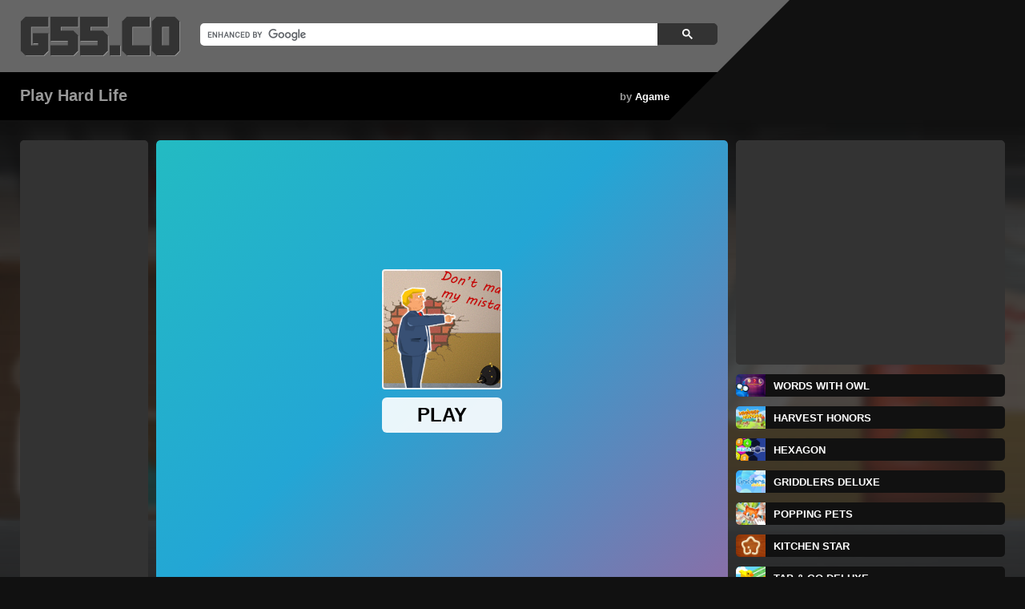

--- FILE ---
content_type: text/html; charset=UTF-8
request_url: https://g55.co/games/hard-life/
body_size: 4376
content:
<!DOCTYPE html>
<html lang="en">
<head>
<meta charset="utf-8">
<title>&#9654; Play Hard Life on G55.CO</title>
<meta name="description" content="Hard Life is an adrenaline-pumping action game that puts you in control of a ragdoll protagonist as they navigate through a treacherous world filled with dangers, hazards, and obstacles. Your primary objective is to guide the ragdoll character through each level and survive the relentless challenges that lie ahead.

As you progress through the game, you'll encounter a variety of death-defying situations that will test your reflexes, agility, and problem-solving skills. From perilous platform jumps and spinning blades to crushing traps and explosive obstacles, the game throws everything it can at you to ensure a thrilling and intense gameplay experience.

In Hard Life, every move matters, as a single misstep can lead to instant failure. The physics-based controls add to the game's realism, making each action and interaction with the environment feel dynamic and unpredictable. You'll need to carefully time your jumps, swings, and movements to overcome the obstacles and reach the end of each level.

Collecting stars is a crucial aspect of Hard Life. Stars serve as a currency within the game, allowing you to unlock new characters with unique abilities and appearances. These characters not only provide visual variety but also offer different gameplay dynamics, enabling you to approach challenges from various angles and strategies.

Hard Life features a challenging progression system, with increasingly difficult levels that will push your skills to the limit. With each successful completion, you'll unlock new and more perilous stages, testing your resilience and determination to survive.

Do you have what it takes to conquer all levels of Hard Life and emerge victorious? Strap in for a white-knuckle adventure that will keep you on the edge of your seat, ready to face the next deadly challenge that awaits you. Prepare for a heart-pounding, physics-based action experience like no other.">
<meta name="keywords" content="Hard Life">
<link rel="canonical" href="https://g55.co/games/hard-life/">
<link rel="image_src" href="https://cdn.g55.co/wp-content/uploads/hard-life.png">
<link rel="stylesheet" href="//g55.co/wp-content/themes/g55-min/style.css">
<link rel="preload" href="//g55.co/wp-content/themes/g55-min/icons.css" as="style" onload="this.onload=null;this.rel='stylesheet'">
<script async src="https://pagead2.googlesyndication.com/pagead/js/adsbygoogle.js?client=ca-pub-4677496585017452" crossorigin="anonymous"></script>
<script async src="https://www.googletagmanager.com/gtag/js?id=G-BV72Y8RMLN"></script>
<script>
  window.dataLayer = window.dataLayer || [];
  function gtag(){dataLayer.push(arguments);}
  gtag('js', new Date());

  gtag('config', 'G-BV72Y8RMLN');
</script>
<script>
  (function() {
    var cx = 'partner-pub-6180203036822393:4728109199';
    var gcse = document.createElement('script');
    gcse.type = 'text/javascript';
    gcse.async = true;
    gcse.src = 'https://cse.google.com/cse.js?cx=' + cx;
    var s = document.getElementsByTagName('script')[0];
    s.parentNode.insertBefore(gcse, s);
  })();
</script>
</head>

<body>
<table id="header">
<tr>
<td id="header-left">
<div class="gcse-searchbox-only"></div>
<a id="logo" href="https://g55.co/" title="G55.CO" target="_top"></a>
</td>
<td id="header-right"></td>
</tr>
</table>
<table id="title">
<tr>
<td id="title-left">
<span id="by">by <a href="https://g55.co/by/agame/" rel="tag">Agame</a></span>
<h1>Play Hard Life</h1>
</td>
</tr>
</table>
<table id="content" style="background-image: url(https://cdn.g55.co/wp-content/uploads/hard-life.png);">
<tr id="gradient-top">
<td id="gradient-bottom">
<div id="container">
<div id="tower_l" class="block"><script async src="//g55.co/wp-content/themes/g55-min/ads/160x600.js"></script></div>
<div id="game" class="block">
<button id="fullscreen" onclick="document.querySelector('#game iframe, #game ruffle-embed')?.requestFullscreen();" title="Fullscreen"></button>
<iframe sandbox="allow-scripts allow-same-origin allow-pointer-lock" src="https://html5.gamedistribution.com/9433b7ab07ae44389cdd9f62eb70b5e7/?gd_sdk_referrer_url=https://g55.co/games/hard-life/"></iframe>
</div>
<div id="tower_r" class="block"><li id="ads" class="block"><script async src="//g55.co/wp-content/themes/g55-min/ads/336x280.js"></script></li>
<li><a class="tag" style="background-image: url(https://cdn.g55.co/wp-content/uploads/words-with-owl.png);" href="https://g55.co/games/words-with-owl/" title="Words with Owl" target="_top">Words with Owl</a></li>
<li><a class="tag" style="background-image: url(https://cdn.g55.co/wp-content/uploads/harvest-honors.png);" href="https://g55.co/games/harvest-honors/" title="Harvest Honors" target="_top">Harvest Honors</a></li>
<li><a class="tag" style="background-image: url(https://cdn.g55.co/wp-content/uploads/hexagon-83344.png);" href="https://g55.co/games/hexagon-83344/" title="Hexagon" target="_top">Hexagon</a></li>
<li><a class="tag" style="background-image: url(https://cdn.g55.co/wp-content/uploads/griddlers-deluxe.png);" href="https://g55.co/games/griddlers-deluxe/" title="Griddlers Deluxe" target="_top">Griddlers Deluxe</a></li>
<li><a class="tag" style="background-image: url(https://cdn.g55.co/wp-content/uploads/popping-pets.png);" href="https://g55.co/games/popping-pets/" title="Popping Pets" target="_top">Popping Pets</a></li>
<li><a class="tag" style="background-image: url(https://cdn.g55.co/wp-content/uploads/kitchen-star.png);" href="https://g55.co/games/kitchen-star/" title="Kitchen Star" target="_top">Kitchen Star</a></li>
<li><a class="tag" style="background-image: url(https://cdn.g55.co/wp-content/uploads/tap-go-deluxe.png);" href="https://g55.co/games/tap-go-deluxe/" title="Tap &#038; Go Deluxe" target="_top">Tap &#038; Go Deluxe</a></li>
<li><a class="tag" style="background-image: url(https://cdn.g55.co/wp-content/uploads/2020-connect.png);" href="https://g55.co/games/2020-connect/" title="2020 Connect" target="_top">2020 Connect</a></li>
</div>
</div>
</td>
</tr>
</table>
<table id="description">
<tr>
<td>
<h2>What is Hard Life</h2>
<p class="description" onclick="this.classList.toggle('exp');">Hard Life is an adrenaline-pumping action game that puts you in control of a ragdoll protagonist as they navigate through a treacherous world filled with dangers, hazards, and obstacles. Your primary objective is to guide the ragdoll character through each level and survive the relentless challenges that lie ahead.

As you progress through the game, you'll encounter a variety of death-defying situations that will test your reflexes, agility, and problem-solving skills. From perilous platform jumps and spinning blades to crushing traps and explosive obstacles, the game throws everything it can at you to ensure a thrilling and intense gameplay experience.

In Hard Life, every move matters, as a single misstep can lead to instant failure. The physics-based controls add to the game's realism, making each action and interaction with the environment feel dynamic and unpredictable. You'll need to carefully time your jumps, swings, and movements to overcome the obstacles and reach the end of each level.

Collecting stars is a crucial aspect of Hard Life. Stars serve as a currency within the game, allowing you to unlock new characters with unique abilities and appearances. These characters not only provide visual variety but also offer different gameplay dynamics, enabling you to approach challenges from various angles and strategies.

Hard Life features a challenging progression system, with increasingly difficult levels that will push your skills to the limit. With each successful completion, you'll unlock new and more perilous stages, testing your resilience and determination to survive.

Do you have what it takes to conquer all levels of Hard Life and emerge victorious? Strap in for a white-knuckle adventure that will keep you on the edge of your seat, ready to face the next deadly challenge that awaits you. Prepare for a heart-pounding, physics-based action experience like no other.</p>
</td>
</tr>
</table>
<table id="more-games">
<tr>
<td>
<h3>Play More <a href="https://g55.co/c/action/" title="Action Games" target="_top">Action Games</a> Like Hard Life</h3>
<ul class="more-games">
<li><a class="tag" style="background-image: url(https://cdn.g55.co/wp-content/uploads/flag-war.png);" href="https://g55.co/games/flag-war/" title="Flag War" target="_top">Flag War</a></li>
<li><a class="tag" style="background-image: url(https://cdn.g55.co/wp-content/uploads/project-borgs-is-out-of-control.png);" href="https://g55.co/games/project-borgs-is-out-of-control/" title="Project Borgs is Out of Control" target="_top">Project Borgs is Out of Control</a></li>
<li><a class="tag" style="background-image: url(https://cdn.g55.co/wp-content/uploads/stick-war-ninja-duel.png);" href="https://g55.co/games/stick-war-ninja-duel/" title="Stick War Ninja Duel" target="_top">Stick War Ninja Duel</a></li>
<li><a class="tag" style="background-image: url(https://cdn.g55.co/wp-content/uploads/super-jumper.png);" href="https://g55.co/games/super-jumper/" title="Super Jumper" target="_top">Super Jumper</a></li>
<li><a class="tag" style="background-image: url(https://cdn.g55.co/wp-content/uploads/gangster-hero-grand-simulator.png);" href="https://g55.co/games/gangster-hero-grand-simulator/" title="Gangster Hero Grand Simulator" target="_top">Gangster Hero Grand Simulator</a></li>
<li><a class="tag" style="background-image: url(https://cdn.g55.co/wp-content/uploads/blob-hero.png);" href="https://g55.co/games/blob-hero/" title="Blob Hero" target="_top">Blob Hero</a></li>
<li><a class="tag" style="background-image: url(https://cdn.g55.co/wp-content/uploads/robby-bomberman-98016.png);" href="https://g55.co/games/robby-bomberman-98016/" title="Robby: Bomberman" target="_top">Robby: Bomberman</a></li>
<li><a class="tag" style="background-image: url(https://cdn.g55.co/wp-content/uploads/hook-wars.png);" href="https://g55.co/games/hook-wars/" title="Hook Wars" target="_top">Hook Wars</a></li>
<li><a class="tag" style="background-image: url(https://cdn.g55.co/wp-content/uploads/prison-jail-escaping-game.png);" href="https://g55.co/games/prison-jail-escaping-game/" title="Prison Jail Escaping Game" target="_top">Prison Jail Escaping Game</a></li>
<li><a class="tag" style="background-image: url(https://cdn.g55.co/wp-content/uploads/spacewars-invaders.png);" href="https://g55.co/games/spacewars-invaders/" title="Spacewars Invaders" target="_top">Spacewars Invaders</a></li>
<li><a class="tag" style="background-image: url(https://cdn.g55.co/wp-content/uploads/fantasy-madness.png);" href="https://g55.co/games/fantasy-madness/" title="Fantasy Madness" target="_top">Fantasy Madness</a></li>
<li><a class="tag" style="background-image: url(https://cdn.g55.co/wp-content/uploads/janissary-tower.png);" href="https://g55.co/games/janissary-tower/" title="Janissary Tower" target="_top">Janissary Tower</a></li>
<li><a class="tag" style="background-image: url(https://cdn.g55.co/wp-content/uploads/atm-security-van.png);" href="https://g55.co/games/atm-security-van/" title="ATM Security Van" target="_top">ATM Security Van</a></li>
<li><a class="tag" style="background-image: url(https://cdn.g55.co/wp-content/uploads/red-monster.png);" href="https://g55.co/games/red-monster/" title="Red Monster" target="_top">Red Monster</a></li>
<li><a class="tag" style="background-image: url(https://cdn.g55.co/wp-content/uploads/dragon-ninja-warriors.png);" href="https://g55.co/games/dragon-ninja-warriors/" title="Dragon Ninja Warriors" target="_top">Dragon Ninja Warriors</a></li>
<li><a class="tag" style="background-image: url(https://cdn.g55.co/wp-content/uploads/jetpack-heroes.png);" href="https://g55.co/games/jetpack-heroes/" title="Jetpack Heroes" target="_top">Jetpack Heroes</a></li>
<li><a class="tag" style="background-image: url(https://cdn.g55.co/wp-content/uploads/shadow-strike.png);" href="https://g55.co/games/shadow-strike/" title="Shadow Strike" target="_top">Shadow Strike</a></li>
<li><a class="tag" style="background-image: url(https://cdn.g55.co/wp-content/uploads/pop-balloons.png);" href="https://g55.co/games/pop-balloons/" title="PoP Balloons" target="_top">PoP Balloons</a></li>
<li><a class="tag" style="background-image: url(https://cdn.g55.co/wp-content/uploads/mr-bullet-stealth-ninja-killstreak.png);" href="https://g55.co/games/mr-bullet-stealth-ninja-killstreak/" title="Mr Bullet: Stealth Ninja Killstreak" target="_top">Mr Bullet: Stealth Ninja Killstreak</a></li>
<li><a class="tag" style="background-image: url(https://cdn.g55.co/wp-content/uploads/killmaster-secret-agent-82161.png);" href="https://g55.co/games/killmaster-secret-agent-82161/" title="KillMaster Secret Agent" target="_top">KillMaster Secret Agent</a></li>
</ul>
</td>
</tr>
</table>
<table id="menu">
<tr>
<td>
<h4>Discover All Games</h4>
<ul class="menu">
<li><a class="tag" id="io" href="https://g55.co/c/io/" title=".IO" target="_top">.IO</a></li>
<li><a class="tag" id="2-player" href="https://g55.co/c/2-player/" title="2 Player" target="_top">2 Player</a></li>
<li><a class="tag" id="action" href="https://g55.co/c/action/" title="Action" target="_top">Action</a></li>
<li><a class="tag" id="adventure" href="https://g55.co/c/adventure/" title="Adventure" target="_top">Adventure</a></li>
<li><a class="tag" id="among-us" href="https://g55.co/c/among-us/" title="Among Us" target="_top">Among Us</a></li>
<li><a class="tag" id="animal" href="https://g55.co/c/animal/" title="Animal" target="_top">Animal</a></li>
<li><a class="tag" id="arcade" href="https://g55.co/c/arcade/" title="Arcade" target="_top">Arcade</a></li>
<li><a class="tag" id="basketball" href="https://g55.co/c/basketball/" title="Basketball" target="_top">Basketball</a></li>
<li><a class="tag" id="battle" href="https://g55.co/c/battle/" title="Battle" target="_top">Battle</a></li>
<li><a class="tag" id="bejeweled" href="https://g55.co/c/bejeweled/" title="Bejeweled" target="_top">Bejeweled</a></li>
<li><a class="tag" id="bike" href="https://g55.co/c/bike/" title="Bike" target="_top">Bike</a></li>
<li><a class="tag" id="board" href="https://g55.co/c/board/" title="Board" target="_top">Board</a></li>
<li><a class="tag" id="bubble-shooter" href="https://g55.co/c/bubble-shooter/" title="Bubble Shooter" target="_top">Bubble Shooter</a></li>
<li><a class="tag" id="car" href="https://g55.co/c/car/" title="Car" target="_top">Car</a></li>
<li><a class="tag" id="card" href="https://g55.co/c/card/" title="Card" target="_top">Card</a></li>
<li><a class="tag" id="casual" href="https://g55.co/c/casual/" title="Casual" target="_top">Casual</a></li>
<li><a class="tag" id="christmas" href="https://g55.co/c/christmas/" title="Christmas" target="_top">Christmas</a></li>
<li><a class="tag" id="clicker" href="https://g55.co/c/clicker/" title="Clicker" target="_top">Clicker</a></li>
<li><a class="tag" id="coloring" href="https://g55.co/c/coloring/" title="Coloring" target="_top">Coloring</a></li>
<li><a class="tag" id="cooking" href="https://g55.co/c/cooking/" title="Cooking" target="_top">Cooking</a></li>
<li><a class="tag" id="dress-up" href="https://g55.co/c/dress-up/" title="Dress up" target="_top">Dress up</a></li>
<li><a class="tag" id="driving" href="https://g55.co/c/driving/" title="Driving" target="_top">Driving</a></li>
<li><a class="tag" id="educational" href="https://g55.co/c/educational/" title="Educational" target="_top">Educational</a></li>
<li><a class="tag" id="escape" href="https://g55.co/c/escape/" title="Escape" target="_top">Escape</a></li>
<li><a class="tag" id="fighting" href="https://g55.co/c/fighting/" title="Fighting" target="_top">Fighting</a></li>
<li><a class="tag" id="flash" href="https://g55.co/c/flash/" title="Flash" target="_top">Flash</a></li>
<li><a class="tag" id="football" href="https://g55.co/c/football/" title="Football" target="_top">Football</a></li>
<li><a class="tag" id="girls" href="https://g55.co/c/girls/" title="Girls" target="_top">Girls</a></li>
<li><a class="tag" id="gun" href="https://g55.co/c/gun/" title="Gun" target="_top">Gun</a></li>
<li><a class="tag" id="halloween" href="https://g55.co/c/halloween/" title="Halloween" target="_top">Halloween</a></li>
<li><a class="tag" id="hidden-object" href="https://g55.co/c/hidden-object/" title="Hidden Object" target="_top">Hidden Object</a></li>
<li><a class="tag" id="horror" href="https://g55.co/c/horror/" title="Horror" target="_top">Horror</a></li>
<li><a class="tag" id="idle" href="https://g55.co/c/idle/" title="Idle" target="_top">Idle</a></li>
<li><a class="tag" id="italian-brainrot" href="https://g55.co/c/italian-brainrot/" title="Italian Brainrot" target="_top">Italian Brainrot</a></li>
<li><a class="tag" id="jigsaw" href="https://g55.co/c/jigsaw/" title="Jigsaw" target="_top">Jigsaw</a></li>
<li><a class="tag" id="mahjong" href="https://g55.co/c/mahjong/" title="Mahjong" target="_top">Mahjong</a></li>
<li><a class="tag" id="match-3" href="https://g55.co/c/match-3/" title="Match 3" target="_top">Match 3</a></li>
<li><a class="tag" id="memory" href="https://g55.co/c/memory/" title="Memory" target="_top">Memory</a></li>
<li><a class="tag" id="merge" href="https://g55.co/c/merge/" title="Merge" target="_top">Merge</a></li>
<li><a class="tag" id="minecraft" href="https://g55.co/c/minecraft/" title="Minecraft" target="_top">Minecraft</a></li>
<li><a class="tag" id="multiplayer" href="https://g55.co/c/multiplayer/" title="Multiplayer" target="_top">Multiplayer</a></li>
<li><a class="tag" id="parkour" href="https://g55.co/c/parkour/" title="Parkour" target="_top">Parkour</a></li>
<li><a class="tag" id="platformer" href="https://g55.co/c/platformer/" title="Platformer" target="_top">Platformer</a></li>
<li><a class="tag" id="puzzle" href="https://g55.co/c/puzzle/" title="Puzzle" target="_top">Puzzle</a></li>
<li><a class="tag" id="quiz" href="https://g55.co/c/quiz/" title="Quiz" target="_top">Quiz</a></li>
<li><a class="tag" id="racing" href="https://g55.co/c/racing/" title="Racing" target="_top">Racing</a></li>
<li><a class="tag" id="runner" href="https://g55.co/c/runner/" title="Runner" target="_top">Runner</a></li>
<li><a class="tag" id="shooter" href="https://g55.co/c/shooter/" title="Shooter" target="_top">Shooter</a></li>
<li><a class="tag" id="shooting" href="https://g55.co/c/shooting/" title="Shooting" target="_top">Shooting</a></li>
<li><a class="tag" id="simulation" href="https://g55.co/c/simulation/" title="Simulation" target="_top">Simulation</a></li>
<li><a class="tag" id="skibidi-toilet" href="https://g55.co/c/skibidi-toilet/" title="Skibidi Toilet" target="_top">Skibidi Toilet</a></li>
<li><a class="tag" id="sniper" href="https://g55.co/c/sniper/" title="Sniper" target="_top">Sniper</a></li>
<li><a class="tag" id="soccer" href="https://g55.co/c/soccer/" title="Soccer" target="_top">Soccer</a></li>
<li><a class="tag" id="solitaire" href="https://g55.co/c/solitaire/" title="Solitaire" target="_top">Solitaire</a></li>
<li><a class="tag" id="sports" href="https://g55.co/c/sports/" title="Sports" target="_top">Sports</a></li>
<li><a class="tag" id="sprunki" href="https://g55.co/c/sprunki/" title="Sprunki" target="_top">Sprunki</a></li>
<li><a class="tag" id="squid-game" href="https://g55.co/c/squid-game/" title="Squid Game" target="_top">Squid Game</a></li>
<li><a class="tag" id="stickman" href="https://g55.co/c/stickman/" title="Stickman" target="_top">Stickman</a></li>
<li><a class="tag" id="strategy" href="https://g55.co/c/strategy/" title="Strategy" target="_top">Strategy</a></li>
<li><a class="tag" id="tank" href="https://g55.co/c/tank/" title="Tank" target="_top">Tank</a></li>
<li><a class="tag" id="tower-defense" href="https://g55.co/c/tower-defense/" title="Tower Defense" target="_top">Tower Defense</a></li>
<li><a class="tag" id="unity" href="https://g55.co/c/unity/" title="Unity" target="_top">Unity</a></li>
<li><a class="tag" id="zombie" href="https://g55.co/c/zombie/" title="Zombie" target="_top">Zombie</a></li>
</ul>
</td>
</tr>
</table>
<table id="footer">
<tr>
<td id="footer-left"></td>
<td id="footer-right">
<span>Copyright &#169; 2025 <a href="https://g55.co/" title="G55.CO" target="_top">G55.CO</a> | <a href="/cdn-cgi/l/email-protection#88ebfae9f2f1efe9e5edfbb0b0b0c8efe5e9e1e4a6ebe7e5" title="Contact Us" target="_top">Contact Us</a> | <a href="https://g55.co/privacy-policy/" title="Privacy Policy" target="_top">Privacy Policy</a> | All Rights Reserved.</span>
</td>
</tr>
</table>
<script data-cfasync="false" src="/cdn-cgi/scripts/5c5dd728/cloudflare-static/email-decode.min.js"></script></body>
</html>

--- FILE ---
content_type: text/html; charset=utf-8
request_url: https://www.google.com/recaptcha/api2/aframe
body_size: 113
content:
<!DOCTYPE HTML><html><head><meta http-equiv="content-type" content="text/html; charset=UTF-8"></head><body><script nonce="vY0thlWeiRzRT0FTooBbIA">/** Anti-fraud and anti-abuse applications only. See google.com/recaptcha */ try{var clients={'sodar':'https://pagead2.googlesyndication.com/pagead/sodar?'};window.addEventListener("message",function(a){try{if(a.source===window.parent){var b=JSON.parse(a.data);var c=clients[b['id']];if(c){var d=document.createElement('img');d.src=c+b['params']+'&rc='+(localStorage.getItem("rc::a")?sessionStorage.getItem("rc::b"):"");window.document.body.appendChild(d);sessionStorage.setItem("rc::e",parseInt(sessionStorage.getItem("rc::e")||0)+1);localStorage.setItem("rc::h",'1768765391545');}}}catch(b){}});window.parent.postMessage("_grecaptcha_ready", "*");}catch(b){}</script></body></html>

--- FILE ---
content_type: text/html; charset=utf-8
request_url: https://www.google.com/recaptcha/api2/aframe
body_size: -247
content:
<!DOCTYPE HTML><html><head><meta http-equiv="content-type" content="text/html; charset=UTF-8"></head><body><script nonce="jp7Sf4HjOY3kaUAoa6CO_Q">/** Anti-fraud and anti-abuse applications only. See google.com/recaptcha */ try{var clients={'sodar':'https://pagead2.googlesyndication.com/pagead/sodar?'};window.addEventListener("message",function(a){try{if(a.source===window.parent){var b=JSON.parse(a.data);var c=clients[b['id']];if(c){var d=document.createElement('img');d.src=c+b['params']+'&rc='+(localStorage.getItem("rc::a")?sessionStorage.getItem("rc::b"):"");window.document.body.appendChild(d);sessionStorage.setItem("rc::e",parseInt(sessionStorage.getItem("rc::e")||0)+1);localStorage.setItem("rc::h",'1768765393783');}}}catch(b){}});window.parent.postMessage("_grecaptcha_ready", "*");}catch(b){}</script></body></html>

--- FILE ---
content_type: text/css
request_url: https://g55.co/wp-content/themes/g55-min/icons.css
body_size: 143290
content:
#card {
    background-image: url([data-uri]);
}
#shooter {
    background-image: url([data-uri]);
}
#parkour {
    background-image: url([data-uri]);
}
#memory {
    background-image: url([data-uri]);
}
#strategy {
    background-image: url([data-uri]);
}
#gun {
    background-image: url([data-uri]);
}
#runner {
    background-image: url([data-uri]);
}
#bike {
    background-image: url([data-uri]);
}
#arcade {
    background-image: url([data-uri]);
}
#action {
    background-image: url([data-uri]);
}
#driving {
    background-image: url([data-uri]);
}
#fighting {
    background-image: url([data-uri]);
}
#flash {
    background-image: url([data-uri]);
}
#horror {
    background-image: url([data-uri]);
}
#multiplayer {
    background-image: url([data-uri]);
}
#shooting {
    background-image: url([data-uri]);
}
#tower-defense {
    background-image: url([data-uri]);
}
#tank {
    background-image: url([data-uri]);
}
#unity {
    background-image: url([data-uri]);
}
#zombie {
    background-image: url([data-uri]);
}
#minecraft {
    background-image: url([data-uri]);
}
#girls {
    background-image: url([data-uri]);
}
#bejeweled {
    background-image: url([data-uri]);
}
#adventure {
    background-image: url([data-uri]);
}
#puzzle {
    background-image: url([data-uri]);
}
#idle {
    background-image: url([data-uri]);
}
#sports {
    background-image: url([data-uri]);
}
#racing {
    background-image: url([data-uri]);
}
#bubble-shooter {
    background-image: url([data-uri]);
}
#io {
    background-image: url([data-uri]);
}
#mahjong {
    background-image: url([data-uri]);
}
#solitaire {
    background-image: url([data-uri]);
}
#match-3 {
    background-image: url([data-uri]);
}
#cooking {
    background-image: url([data-uri]);
}
#clicker {
    background-image: url([data-uri]);
}
#basketball {
    background-image: url([data-uri]);
}
#coloring {
    background-image: url([data-uri]);
}
#among-us {
    background-image: url([data-uri]);
}
#battle {
    background-image: url([data-uri]);
}
#dress-up {
    background-image: url([data-uri]);
}
#educational {
    background-image: url([data-uri]);
}
#quiz {
    background-image: url([data-uri]);
}
#sniper {
    background-image: url([data-uri]);
}
#football {
    background-image: url([data-uri]);
}
#board {
    background-image: url([data-uri]);
}
#car {
    background-image: url([data-uri]);
}
#casual {
    background-image: url([data-uri]);
}
#simulation {
    background-image: url([data-uri]);
}
#merge {
    background-image: url([data-uri]);
}
#jigsaw {
    background-image: url([data-uri]);
}
#soccer {
    background-image: url([data-uri]);
}
#escape {
    background-image: url([data-uri]);
}
#hidden-object {
    background-image: url([data-uri]);
}
#\32-player {
    background-image: url([data-uri]);
}
#platformer {
    background-image: url([data-uri]);
}
#halloween {
    background-image: url([data-uri]);
}
#christmas {
    background-image: url([data-uri]);
}
#animal {
    background-image: url([data-uri]);
}
#italian-brainrot {
    background-image: url([data-uri]);
}
#squid-game {
    background-image: url([data-uri]);
}
#skibidi-toilet {
    background-image: url([data-uri]);
}
#sprunki {
    background-image: url([data-uri]);
}
#stickman {
    background-image: url([data-uri]);
}
